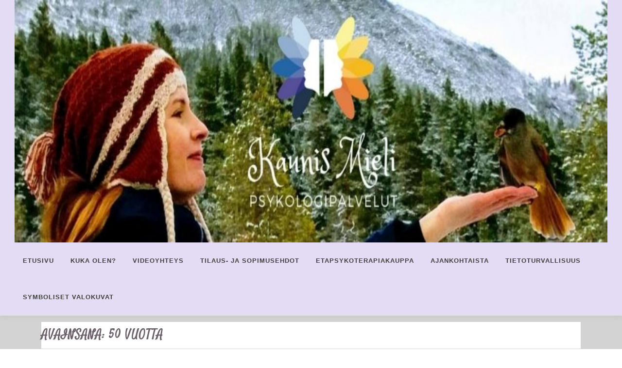

--- FILE ---
content_type: text/html; charset=UTF-8
request_url: https://www.kaunismieli.com/tag/50-vuotta/
body_size: 11002
content:
<!DOCTYPE html>
<html lang="fi">
<head>
<meta charset="UTF-8">
<meta name="viewport" content="width=device-width, initial-scale=1">
<link rel="profile" href="https://gmpg.org/xfn/11">
<title>50 vuotta &#8211; Kognitiivista psykoterapiaa et&auml;n&auml;</title>
<meta name='robots' content='max-image-preview:large' />
	<style>img:is([sizes="auto" i], [sizes^="auto," i]) { contain-intrinsic-size: 3000px 1500px }</style>
	<link rel='dns-prefetch' href='//widgetlogic.org' />
<link rel="alternate" type="application/rss+xml" title="Kognitiivista psykoterapiaa et&auml;n&auml; &raquo; syöte" href="https://www.kaunismieli.com/feed/" />
<link rel="alternate" type="application/rss+xml" title="Kognitiivista psykoterapiaa et&auml;n&auml; &raquo; kommenttien syöte" href="https://www.kaunismieli.com/comments/feed/" />
		<script>
			var head = document.getElementsByTagName('head')[0];
			// Save the original method
			var insertBefore = head.insertBefore;
			// Replace it!
			head.insertBefore = function(newElement, referenceElement) {
				if (newElement.href && newElement.href.indexOf('https://fonts.googleapis.com/css?family=') === 0) {
					return;
				}
				if (newElement.href && newElement.href.indexOf('https://fonts.gstatic.com/') === 0) {
					return;
				}
				insertBefore.call(head, newElement, referenceElement);
			};
		</script>
<link rel="alternate" type="application/rss+xml" title="Kognitiivista psykoterapiaa et&auml;n&auml; &raquo; 50 vuotta avainsanan RSS-syöte" href="https://www.kaunismieli.com/tag/50-vuotta/feed/" />
		<!-- This site uses the Google Analytics by ExactMetrics plugin v8.11.1 - Using Analytics tracking - https://www.exactmetrics.com/ -->
		<!-- Note: ExactMetrics is not currently configured on this site. The site owner needs to authenticate with Google Analytics in the ExactMetrics settings panel. -->
					<!-- No tracking code set -->
				<!-- / Google Analytics by ExactMetrics -->
		<script type="text/javascript">
/* <![CDATA[ */
window._wpemojiSettings = {"baseUrl":"https:\/\/s.w.org\/images\/core\/emoji\/16.0.1\/72x72\/","ext":".png","svgUrl":"https:\/\/s.w.org\/images\/core\/emoji\/16.0.1\/svg\/","svgExt":".svg","source":{"concatemoji":"https:\/\/www.kaunismieli.com\/wp-includes\/js\/wp-emoji-release.min.js?ver=6.8.3"}};
/*! This file is auto-generated */
!function(s,n){var o,i,e;function c(e){try{var t={supportTests:e,timestamp:(new Date).valueOf()};sessionStorage.setItem(o,JSON.stringify(t))}catch(e){}}function p(e,t,n){e.clearRect(0,0,e.canvas.width,e.canvas.height),e.fillText(t,0,0);var t=new Uint32Array(e.getImageData(0,0,e.canvas.width,e.canvas.height).data),a=(e.clearRect(0,0,e.canvas.width,e.canvas.height),e.fillText(n,0,0),new Uint32Array(e.getImageData(0,0,e.canvas.width,e.canvas.height).data));return t.every(function(e,t){return e===a[t]})}function u(e,t){e.clearRect(0,0,e.canvas.width,e.canvas.height),e.fillText(t,0,0);for(var n=e.getImageData(16,16,1,1),a=0;a<n.data.length;a++)if(0!==n.data[a])return!1;return!0}function f(e,t,n,a){switch(t){case"flag":return n(e,"\ud83c\udff3\ufe0f\u200d\u26a7\ufe0f","\ud83c\udff3\ufe0f\u200b\u26a7\ufe0f")?!1:!n(e,"\ud83c\udde8\ud83c\uddf6","\ud83c\udde8\u200b\ud83c\uddf6")&&!n(e,"\ud83c\udff4\udb40\udc67\udb40\udc62\udb40\udc65\udb40\udc6e\udb40\udc67\udb40\udc7f","\ud83c\udff4\u200b\udb40\udc67\u200b\udb40\udc62\u200b\udb40\udc65\u200b\udb40\udc6e\u200b\udb40\udc67\u200b\udb40\udc7f");case"emoji":return!a(e,"\ud83e\udedf")}return!1}function g(e,t,n,a){var r="undefined"!=typeof WorkerGlobalScope&&self instanceof WorkerGlobalScope?new OffscreenCanvas(300,150):s.createElement("canvas"),o=r.getContext("2d",{willReadFrequently:!0}),i=(o.textBaseline="top",o.font="600 32px Arial",{});return e.forEach(function(e){i[e]=t(o,e,n,a)}),i}function t(e){var t=s.createElement("script");t.src=e,t.defer=!0,s.head.appendChild(t)}"undefined"!=typeof Promise&&(o="wpEmojiSettingsSupports",i=["flag","emoji"],n.supports={everything:!0,everythingExceptFlag:!0},e=new Promise(function(e){s.addEventListener("DOMContentLoaded",e,{once:!0})}),new Promise(function(t){var n=function(){try{var e=JSON.parse(sessionStorage.getItem(o));if("object"==typeof e&&"number"==typeof e.timestamp&&(new Date).valueOf()<e.timestamp+604800&&"object"==typeof e.supportTests)return e.supportTests}catch(e){}return null}();if(!n){if("undefined"!=typeof Worker&&"undefined"!=typeof OffscreenCanvas&&"undefined"!=typeof URL&&URL.createObjectURL&&"undefined"!=typeof Blob)try{var e="postMessage("+g.toString()+"("+[JSON.stringify(i),f.toString(),p.toString(),u.toString()].join(",")+"));",a=new Blob([e],{type:"text/javascript"}),r=new Worker(URL.createObjectURL(a),{name:"wpTestEmojiSupports"});return void(r.onmessage=function(e){c(n=e.data),r.terminate(),t(n)})}catch(e){}c(n=g(i,f,p,u))}t(n)}).then(function(e){for(var t in e)n.supports[t]=e[t],n.supports.everything=n.supports.everything&&n.supports[t],"flag"!==t&&(n.supports.everythingExceptFlag=n.supports.everythingExceptFlag&&n.supports[t]);n.supports.everythingExceptFlag=n.supports.everythingExceptFlag&&!n.supports.flag,n.DOMReady=!1,n.readyCallback=function(){n.DOMReady=!0}}).then(function(){return e}).then(function(){var e;n.supports.everything||(n.readyCallback(),(e=n.source||{}).concatemoji?t(e.concatemoji):e.wpemoji&&e.twemoji&&(t(e.twemoji),t(e.wpemoji)))}))}((window,document),window._wpemojiSettings);
/* ]]> */
</script>

<style id='wp-emoji-styles-inline-css' type='text/css'>

	img.wp-smiley, img.emoji {
		display: inline !important;
		border: none !important;
		box-shadow: none !important;
		height: 1em !important;
		width: 1em !important;
		margin: 0 0.07em !important;
		vertical-align: -0.1em !important;
		background: none !important;
		padding: 0 !important;
	}
</style>
<link rel='stylesheet' id='wp-block-library-css' href='https://www.kaunismieli.com/wp-includes/css/dist/block-library/style.min.css?ver=6.8.3' type='text/css' media='all' />
<style id='wp-block-library-theme-inline-css' type='text/css'>
.wp-block-audio :where(figcaption){color:#555;font-size:13px;text-align:center}.is-dark-theme .wp-block-audio :where(figcaption){color:#ffffffa6}.wp-block-audio{margin:0 0 1em}.wp-block-code{border:1px solid #ccc;border-radius:4px;font-family:Menlo,Consolas,monaco,monospace;padding:.8em 1em}.wp-block-embed :where(figcaption){color:#555;font-size:13px;text-align:center}.is-dark-theme .wp-block-embed :where(figcaption){color:#ffffffa6}.wp-block-embed{margin:0 0 1em}.blocks-gallery-caption{color:#555;font-size:13px;text-align:center}.is-dark-theme .blocks-gallery-caption{color:#ffffffa6}:root :where(.wp-block-image figcaption){color:#555;font-size:13px;text-align:center}.is-dark-theme :root :where(.wp-block-image figcaption){color:#ffffffa6}.wp-block-image{margin:0 0 1em}.wp-block-pullquote{border-bottom:4px solid;border-top:4px solid;color:currentColor;margin-bottom:1.75em}.wp-block-pullquote cite,.wp-block-pullquote footer,.wp-block-pullquote__citation{color:currentColor;font-size:.8125em;font-style:normal;text-transform:uppercase}.wp-block-quote{border-left:.25em solid;margin:0 0 1.75em;padding-left:1em}.wp-block-quote cite,.wp-block-quote footer{color:currentColor;font-size:.8125em;font-style:normal;position:relative}.wp-block-quote:where(.has-text-align-right){border-left:none;border-right:.25em solid;padding-left:0;padding-right:1em}.wp-block-quote:where(.has-text-align-center){border:none;padding-left:0}.wp-block-quote.is-large,.wp-block-quote.is-style-large,.wp-block-quote:where(.is-style-plain){border:none}.wp-block-search .wp-block-search__label{font-weight:700}.wp-block-search__button{border:1px solid #ccc;padding:.375em .625em}:where(.wp-block-group.has-background){padding:1.25em 2.375em}.wp-block-separator.has-css-opacity{opacity:.4}.wp-block-separator{border:none;border-bottom:2px solid;margin-left:auto;margin-right:auto}.wp-block-separator.has-alpha-channel-opacity{opacity:1}.wp-block-separator:not(.is-style-wide):not(.is-style-dots){width:100px}.wp-block-separator.has-background:not(.is-style-dots){border-bottom:none;height:1px}.wp-block-separator.has-background:not(.is-style-wide):not(.is-style-dots){height:2px}.wp-block-table{margin:0 0 1em}.wp-block-table td,.wp-block-table th{word-break:normal}.wp-block-table :where(figcaption){color:#555;font-size:13px;text-align:center}.is-dark-theme .wp-block-table :where(figcaption){color:#ffffffa6}.wp-block-video :where(figcaption){color:#555;font-size:13px;text-align:center}.is-dark-theme .wp-block-video :where(figcaption){color:#ffffffa6}.wp-block-video{margin:0 0 1em}:root :where(.wp-block-template-part.has-background){margin-bottom:0;margin-top:0;padding:1.25em 2.375em}
</style>
<style id='classic-theme-styles-inline-css' type='text/css'>
/*! This file is auto-generated */
.wp-block-button__link{color:#fff;background-color:#32373c;border-radius:9999px;box-shadow:none;text-decoration:none;padding:calc(.667em + 2px) calc(1.333em + 2px);font-size:1.125em}.wp-block-file__button{background:#32373c;color:#fff;text-decoration:none}
</style>
<link rel='stylesheet' id='block-widget-css' href='https://www.kaunismieli.com/wp-content/plugins/widget-logic/block_widget/css/widget.css?ver=1768261780' type='text/css' media='all' />
<style id='global-styles-inline-css' type='text/css'>
:root{--wp--preset--aspect-ratio--square: 1;--wp--preset--aspect-ratio--4-3: 4/3;--wp--preset--aspect-ratio--3-4: 3/4;--wp--preset--aspect-ratio--3-2: 3/2;--wp--preset--aspect-ratio--2-3: 2/3;--wp--preset--aspect-ratio--16-9: 16/9;--wp--preset--aspect-ratio--9-16: 9/16;--wp--preset--color--black: #000000;--wp--preset--color--cyan-bluish-gray: #abb8c3;--wp--preset--color--white: #ffffff;--wp--preset--color--pale-pink: #f78da7;--wp--preset--color--vivid-red: #cf2e2e;--wp--preset--color--luminous-vivid-orange: #ff6900;--wp--preset--color--luminous-vivid-amber: #fcb900;--wp--preset--color--light-green-cyan: #7bdcb5;--wp--preset--color--vivid-green-cyan: #00d084;--wp--preset--color--pale-cyan-blue: #8ed1fc;--wp--preset--color--vivid-cyan-blue: #0693e3;--wp--preset--color--vivid-purple: #9b51e0;--wp--preset--gradient--vivid-cyan-blue-to-vivid-purple: linear-gradient(135deg,rgba(6,147,227,1) 0%,rgb(155,81,224) 100%);--wp--preset--gradient--light-green-cyan-to-vivid-green-cyan: linear-gradient(135deg,rgb(122,220,180) 0%,rgb(0,208,130) 100%);--wp--preset--gradient--luminous-vivid-amber-to-luminous-vivid-orange: linear-gradient(135deg,rgba(252,185,0,1) 0%,rgba(255,105,0,1) 100%);--wp--preset--gradient--luminous-vivid-orange-to-vivid-red: linear-gradient(135deg,rgba(255,105,0,1) 0%,rgb(207,46,46) 100%);--wp--preset--gradient--very-light-gray-to-cyan-bluish-gray: linear-gradient(135deg,rgb(238,238,238) 0%,rgb(169,184,195) 100%);--wp--preset--gradient--cool-to-warm-spectrum: linear-gradient(135deg,rgb(74,234,220) 0%,rgb(151,120,209) 20%,rgb(207,42,186) 40%,rgb(238,44,130) 60%,rgb(251,105,98) 80%,rgb(254,248,76) 100%);--wp--preset--gradient--blush-light-purple: linear-gradient(135deg,rgb(255,206,236) 0%,rgb(152,150,240) 100%);--wp--preset--gradient--blush-bordeaux: linear-gradient(135deg,rgb(254,205,165) 0%,rgb(254,45,45) 50%,rgb(107,0,62) 100%);--wp--preset--gradient--luminous-dusk: linear-gradient(135deg,rgb(255,203,112) 0%,rgb(199,81,192) 50%,rgb(65,88,208) 100%);--wp--preset--gradient--pale-ocean: linear-gradient(135deg,rgb(255,245,203) 0%,rgb(182,227,212) 50%,rgb(51,167,181) 100%);--wp--preset--gradient--electric-grass: linear-gradient(135deg,rgb(202,248,128) 0%,rgb(113,206,126) 100%);--wp--preset--gradient--midnight: linear-gradient(135deg,rgb(2,3,129) 0%,rgb(40,116,252) 100%);--wp--preset--font-size--small: 13px;--wp--preset--font-size--medium: 20px;--wp--preset--font-size--large: 36px;--wp--preset--font-size--x-large: 42px;--wp--preset--spacing--20: 0.44rem;--wp--preset--spacing--30: 0.67rem;--wp--preset--spacing--40: 1rem;--wp--preset--spacing--50: 1.5rem;--wp--preset--spacing--60: 2.25rem;--wp--preset--spacing--70: 3.38rem;--wp--preset--spacing--80: 5.06rem;--wp--preset--shadow--natural: 6px 6px 9px rgba(0, 0, 0, 0.2);--wp--preset--shadow--deep: 12px 12px 50px rgba(0, 0, 0, 0.4);--wp--preset--shadow--sharp: 6px 6px 0px rgba(0, 0, 0, 0.2);--wp--preset--shadow--outlined: 6px 6px 0px -3px rgba(255, 255, 255, 1), 6px 6px rgba(0, 0, 0, 1);--wp--preset--shadow--crisp: 6px 6px 0px rgba(0, 0, 0, 1);}:where(.is-layout-flex){gap: 0.5em;}:where(.is-layout-grid){gap: 0.5em;}body .is-layout-flex{display: flex;}.is-layout-flex{flex-wrap: wrap;align-items: center;}.is-layout-flex > :is(*, div){margin: 0;}body .is-layout-grid{display: grid;}.is-layout-grid > :is(*, div){margin: 0;}:where(.wp-block-columns.is-layout-flex){gap: 2em;}:where(.wp-block-columns.is-layout-grid){gap: 2em;}:where(.wp-block-post-template.is-layout-flex){gap: 1.25em;}:where(.wp-block-post-template.is-layout-grid){gap: 1.25em;}.has-black-color{color: var(--wp--preset--color--black) !important;}.has-cyan-bluish-gray-color{color: var(--wp--preset--color--cyan-bluish-gray) !important;}.has-white-color{color: var(--wp--preset--color--white) !important;}.has-pale-pink-color{color: var(--wp--preset--color--pale-pink) !important;}.has-vivid-red-color{color: var(--wp--preset--color--vivid-red) !important;}.has-luminous-vivid-orange-color{color: var(--wp--preset--color--luminous-vivid-orange) !important;}.has-luminous-vivid-amber-color{color: var(--wp--preset--color--luminous-vivid-amber) !important;}.has-light-green-cyan-color{color: var(--wp--preset--color--light-green-cyan) !important;}.has-vivid-green-cyan-color{color: var(--wp--preset--color--vivid-green-cyan) !important;}.has-pale-cyan-blue-color{color: var(--wp--preset--color--pale-cyan-blue) !important;}.has-vivid-cyan-blue-color{color: var(--wp--preset--color--vivid-cyan-blue) !important;}.has-vivid-purple-color{color: var(--wp--preset--color--vivid-purple) !important;}.has-black-background-color{background-color: var(--wp--preset--color--black) !important;}.has-cyan-bluish-gray-background-color{background-color: var(--wp--preset--color--cyan-bluish-gray) !important;}.has-white-background-color{background-color: var(--wp--preset--color--white) !important;}.has-pale-pink-background-color{background-color: var(--wp--preset--color--pale-pink) !important;}.has-vivid-red-background-color{background-color: var(--wp--preset--color--vivid-red) !important;}.has-luminous-vivid-orange-background-color{background-color: var(--wp--preset--color--luminous-vivid-orange) !important;}.has-luminous-vivid-amber-background-color{background-color: var(--wp--preset--color--luminous-vivid-amber) !important;}.has-light-green-cyan-background-color{background-color: var(--wp--preset--color--light-green-cyan) !important;}.has-vivid-green-cyan-background-color{background-color: var(--wp--preset--color--vivid-green-cyan) !important;}.has-pale-cyan-blue-background-color{background-color: var(--wp--preset--color--pale-cyan-blue) !important;}.has-vivid-cyan-blue-background-color{background-color: var(--wp--preset--color--vivid-cyan-blue) !important;}.has-vivid-purple-background-color{background-color: var(--wp--preset--color--vivid-purple) !important;}.has-black-border-color{border-color: var(--wp--preset--color--black) !important;}.has-cyan-bluish-gray-border-color{border-color: var(--wp--preset--color--cyan-bluish-gray) !important;}.has-white-border-color{border-color: var(--wp--preset--color--white) !important;}.has-pale-pink-border-color{border-color: var(--wp--preset--color--pale-pink) !important;}.has-vivid-red-border-color{border-color: var(--wp--preset--color--vivid-red) !important;}.has-luminous-vivid-orange-border-color{border-color: var(--wp--preset--color--luminous-vivid-orange) !important;}.has-luminous-vivid-amber-border-color{border-color: var(--wp--preset--color--luminous-vivid-amber) !important;}.has-light-green-cyan-border-color{border-color: var(--wp--preset--color--light-green-cyan) !important;}.has-vivid-green-cyan-border-color{border-color: var(--wp--preset--color--vivid-green-cyan) !important;}.has-pale-cyan-blue-border-color{border-color: var(--wp--preset--color--pale-cyan-blue) !important;}.has-vivid-cyan-blue-border-color{border-color: var(--wp--preset--color--vivid-cyan-blue) !important;}.has-vivid-purple-border-color{border-color: var(--wp--preset--color--vivid-purple) !important;}.has-vivid-cyan-blue-to-vivid-purple-gradient-background{background: var(--wp--preset--gradient--vivid-cyan-blue-to-vivid-purple) !important;}.has-light-green-cyan-to-vivid-green-cyan-gradient-background{background: var(--wp--preset--gradient--light-green-cyan-to-vivid-green-cyan) !important;}.has-luminous-vivid-amber-to-luminous-vivid-orange-gradient-background{background: var(--wp--preset--gradient--luminous-vivid-amber-to-luminous-vivid-orange) !important;}.has-luminous-vivid-orange-to-vivid-red-gradient-background{background: var(--wp--preset--gradient--luminous-vivid-orange-to-vivid-red) !important;}.has-very-light-gray-to-cyan-bluish-gray-gradient-background{background: var(--wp--preset--gradient--very-light-gray-to-cyan-bluish-gray) !important;}.has-cool-to-warm-spectrum-gradient-background{background: var(--wp--preset--gradient--cool-to-warm-spectrum) !important;}.has-blush-light-purple-gradient-background{background: var(--wp--preset--gradient--blush-light-purple) !important;}.has-blush-bordeaux-gradient-background{background: var(--wp--preset--gradient--blush-bordeaux) !important;}.has-luminous-dusk-gradient-background{background: var(--wp--preset--gradient--luminous-dusk) !important;}.has-pale-ocean-gradient-background{background: var(--wp--preset--gradient--pale-ocean) !important;}.has-electric-grass-gradient-background{background: var(--wp--preset--gradient--electric-grass) !important;}.has-midnight-gradient-background{background: var(--wp--preset--gradient--midnight) !important;}.has-small-font-size{font-size: var(--wp--preset--font-size--small) !important;}.has-medium-font-size{font-size: var(--wp--preset--font-size--medium) !important;}.has-large-font-size{font-size: var(--wp--preset--font-size--large) !important;}.has-x-large-font-size{font-size: var(--wp--preset--font-size--x-large) !important;}
:where(.wp-block-post-template.is-layout-flex){gap: 1.25em;}:where(.wp-block-post-template.is-layout-grid){gap: 1.25em;}
:where(.wp-block-columns.is-layout-flex){gap: 2em;}:where(.wp-block-columns.is-layout-grid){gap: 2em;}
:root :where(.wp-block-pullquote){font-size: 1.5em;line-height: 1.6;}
</style>
<link rel='stylesheet' id='woocommerce-layout-css' href='https://www.kaunismieli.com/wp-content/plugins/woocommerce/assets/css/woocommerce-layout.css?ver=10.4.3' type='text/css' media='all' />
<link rel='stylesheet' id='woocommerce-smallscreen-css' href='https://www.kaunismieli.com/wp-content/plugins/woocommerce/assets/css/woocommerce-smallscreen.css?ver=10.4.3' type='text/css' media='only screen and (max-width: 768px)' />
<link rel='stylesheet' id='woocommerce-general-css' href='https://www.kaunismieli.com/wp-content/plugins/woocommerce/assets/css/woocommerce.css?ver=10.4.3' type='text/css' media='all' />
<style id='woocommerce-inline-inline-css' type='text/css'>
.woocommerce form .form-row .required { visibility: visible; }
</style>
<link rel='stylesheet' id='dashicons-css' href='https://www.kaunismieli.com/wp-includes/css/dashicons.min.css?ver=6.8.3' type='text/css' media='all' />
<link rel='stylesheet' id='onepress-animate-css' href='https://www.kaunismieli.com/wp-content/themes/onepress/assets/css/animate.min.css?ver=2.3.16' type='text/css' media='all' />
<link rel='stylesheet' id='onepress-fa-css' href='https://www.kaunismieli.com/wp-content/themes/onepress/assets/fontawesome-v6/css/all.min.css?ver=6.5.1' type='text/css' media='all' />
<link rel='stylesheet' id='onepress-fa-shims-css' href='https://www.kaunismieli.com/wp-content/themes/onepress/assets/fontawesome-v6/css/v4-shims.min.css?ver=6.5.1' type='text/css' media='all' />
<link rel='stylesheet' id='onepress-bootstrap-css' href='https://www.kaunismieli.com/wp-content/themes/onepress/assets/css/bootstrap.min.css?ver=2.3.16' type='text/css' media='all' />
<link rel='stylesheet' id='onepress-style-css' href='https://www.kaunismieli.com/wp-content/themes/onepress/style.css?ver=6.8.3' type='text/css' media='all' />
<style id='onepress-style-inline-css' type='text/css'>
.site-logo-div img{height:500px;width:auto}.site-logo-div img.custom-logo-transparent{height:400px;width:auto}#main .video-section section.hero-slideshow-wrapper{background:transparent}.hero-slideshow-wrapper:after{position:absolute;top:0px;left:0px;width:100%;height:100%;background-color:rgba(0,0,0,0.3);display:block;content:""}#parallax-hero .jarallax-container .parallax-bg:before{background-color:rgba(0,0,0,0.3)}.body-desktop .parallax-hero .hero-slideshow-wrapper:after{display:none!important}#parallax-hero>.parallax-bg::before{background-color:rgba(0,0,0,0.3);opacity:1}.body-desktop .parallax-hero .hero-slideshow-wrapper:after{display:none!important}a,.screen-reader-text:hover,.screen-reader-text:active,.screen-reader-text:focus,.header-social a,.onepress-menu a:hover,.onepress-menu ul li a:hover,.onepress-menu li.onepress-current-item>a,.onepress-menu ul li.current-menu-item>a,.onepress-menu>li a.menu-actived,.onepress-menu.onepress-menu-mobile li.onepress-current-item>a,.site-footer a,.site-footer .footer-social a:hover,.site-footer .btt a:hover,.highlight,#comments .comment .comment-wrapper .comment-meta .comment-time:hover,#comments .comment .comment-wrapper .comment-meta .comment-reply-link:hover,#comments .comment .comment-wrapper .comment-meta .comment-edit-link:hover,.btn-theme-primary-outline,.sidebar .widget a:hover,.section-services .service-item .service-image i,.counter_item .counter__number,.team-member .member-thumb .member-profile a:hover,.icon-background-default{color:#cbc5c1}input[type="reset"],input[type="submit"],input[type="submit"],input[type="reset"]:hover,input[type="submit"]:hover,input[type="submit"]:hover .nav-links a:hover,.btn-theme-primary,.btn-theme-primary-outline:hover,.section-testimonials .card-theme-primary,.woocommerce #respond input#submit,.woocommerce a.button,.woocommerce button.button,.woocommerce input.button,.woocommerce button.button.alt,.pirate-forms-submit-button,.pirate-forms-submit-button:hover,input[type="reset"],input[type="submit"],input[type="submit"],.pirate-forms-submit-button,.contact-form div.wpforms-container-full .wpforms-form .wpforms-submit,.contact-form div.wpforms-container-full .wpforms-form .wpforms-submit:hover,.nav-links a:hover,.nav-links a.current,.nav-links .page-numbers:hover,.nav-links .page-numbers.current{background:#cbc5c1}.btn-theme-primary-outline,.btn-theme-primary-outline:hover,.pricing__item:hover,.section-testimonials .card-theme-primary,.entry-content blockquote{border-color:#cbc5c1}.woocommerce #respond input#submit.alt,.woocommerce a.button.alt,.woocommerce button.button.alt,.woocommerce input.button.alt{background-color:#cbc5c1}.woocommerce #respond input#submit.alt:hover,.woocommerce a.button.alt:hover,.woocommerce button.button.alt:hover,.woocommerce input.button.alt:hover{background-color:#cbc5c1}.page-header.page--cover:before{background:rgba(211,211,211,1)}.page-header:before{background:rgba(211,211,211,1)}.page-header.page--cover{padding-top:1%}.page-header{padding-top:1%}.page-header.page--cover{padding-bottom:1%}.page-header{padding-bottom:1%}.site-header,.is-transparent .site-header.header-fixed{background:#e4dcf4;border-bottom:0px none}.onepress-menu>li>a{color:#3e3e3b}@media screen and (min-width:1140px){.onepress-menu>li:last-child>a{padding-right:17px}.onepress-menu>li>a:hover,.onepress-menu>li.onepress-current-item>a{background:#ffffff;-webkit-transition:all 0.5s ease-in-out;-moz-transition:all 0.5s ease-in-out;-o-transition:all 0.5s ease-in-out;transition:all 0.5s ease-in-out}}#page .site-branding .site-title,#page .site-branding .site-text-logo{color:#b37c57}#page .site-branding .site-description{color:#000000}.site-footer .site-info{color:#4c586f}#footer-widgets{color:#ffffff;background-color:#e0deef}#footer-widgets .widget-title{color:#cbc5c1}.gallery-carousel .g-item{padding:0px 10px}.gallery-carousel-wrap{margin-left:-10px;margin-right:-10px}.gallery-grid .g-item,.gallery-masonry .g-item .inner{padding:10px}.gallery-grid-wrap,.gallery-masonry-wrap{margin-left:-10px;margin-right:-10px}.gallery-justified-wrap{margin-left:-20px;margin-right:-20px}
</style>
<link rel='stylesheet' id='onepress-gallery-lightgallery-css' href='https://www.kaunismieli.com/wp-content/themes/onepress/assets/css/lightgallery.css?ver=6.8.3' type='text/css' media='all' />
<link rel='stylesheet' id='wp-members-css' href='https://www.kaunismieli.com/wp-content/plugins/wp-members/assets/css/forms/generic-no-float.min.css?ver=3.5.5.1' type='text/css' media='all' />
<script type="text/javascript" src="https://www.kaunismieli.com/wp-includes/js/jquery/jquery.min.js?ver=3.7.1" id="jquery-core-js"></script>
<script type="text/javascript" src="https://www.kaunismieli.com/wp-includes/js/jquery/jquery-migrate.min.js?ver=3.4.1" id="jquery-migrate-js"></script>
<script type="text/javascript" src="https://www.kaunismieli.com/wp-content/plugins/woocommerce/assets/js/jquery-blockui/jquery.blockUI.min.js?ver=2.7.0-wc.10.4.3" id="wc-jquery-blockui-js" defer="defer" data-wp-strategy="defer"></script>
<script type="text/javascript" id="wc-add-to-cart-js-extra">
/* <![CDATA[ */
var wc_add_to_cart_params = {"ajax_url":"\/wp-admin\/admin-ajax.php","wc_ajax_url":"\/?wc-ajax=%%endpoint%%","i18n_view_cart":"N\u00e4yt\u00e4 ostoskori","cart_url":"https:\/\/www.kaunismieli.com\/ostoskarry\/","is_cart":"","cart_redirect_after_add":"yes"};
/* ]]> */
</script>
<script type="text/javascript" src="https://www.kaunismieli.com/wp-content/plugins/woocommerce/assets/js/frontend/add-to-cart.min.js?ver=10.4.3" id="wc-add-to-cart-js" defer="defer" data-wp-strategy="defer"></script>
<script type="text/javascript" src="https://www.kaunismieli.com/wp-content/plugins/woocommerce/assets/js/js-cookie/js.cookie.min.js?ver=2.1.4-wc.10.4.3" id="wc-js-cookie-js" defer="defer" data-wp-strategy="defer"></script>
<script type="text/javascript" id="woocommerce-js-extra">
/* <![CDATA[ */
var woocommerce_params = {"ajax_url":"\/wp-admin\/admin-ajax.php","wc_ajax_url":"\/?wc-ajax=%%endpoint%%","i18n_password_show":"Show password","i18n_password_hide":"Hide password"};
/* ]]> */
</script>
<script type="text/javascript" src="https://www.kaunismieli.com/wp-content/plugins/woocommerce/assets/js/frontend/woocommerce.min.js?ver=10.4.3" id="woocommerce-js" defer="defer" data-wp-strategy="defer"></script>
<script type="text/javascript" id="WCPAY_ASSETS-js-extra">
/* <![CDATA[ */
var wcpayAssets = {"url":"https:\/\/www.kaunismieli.com\/wp-content\/plugins\/woocommerce-payments\/dist\/"};
/* ]]> */
</script>
<link rel="https://api.w.org/" href="https://www.kaunismieli.com/wp-json/" /><link rel="alternate" title="JSON" type="application/json" href="https://www.kaunismieli.com/wp-json/wp/v2/tags/40" /><link rel="EditURI" type="application/rsd+xml" title="RSD" href="https://www.kaunismieli.com/xmlrpc.php?rsd" />
<meta name="generator" content="WordPress 6.8.3" />
<meta name="generator" content="WooCommerce 10.4.3" />
	<link rel="preconnect" href="https://fonts.googleapis.com">
	<link rel="preconnect" href="https://fonts.gstatic.com">
	<link href='https://fonts.googleapis.com/css2?display=swap&family=Satisfy' rel='stylesheet'>            <style type="text/css">
                .paytrail-provider-group {
                    background-color: #ebebeb !important;
                    color: #515151 !important;
                }
                .paytrail-provider-group.selected {
                    background-color: #33798d !important;
                    color: #ffffff !important;
                }
                .paytrail-provider-group.selected div {
                    color: #ffffff !important;
                }
                .paytrail-provider-group:hover {
                    background-color: #d0d0d0 !important;
                    color: #515151 !important;
                }
                .paytrail-provider-group.selected:hover {
                    background-color: #33798d !important;
                    color: #ffffff !important;
                }
                .woocommerce-checkout #payment .paytrail-woocommerce-payment-fields--list-item--input:checked+.paytrail-woocommerce-payment-fields--list-item--wrapper, .woocommerce-checkout #payment .paytrail-woocommerce-payment-fields--list-item:hover .paytrail-woocommerce-payment-fields--list-item--wrapper {
                    border: 2px solid #33798d !important;
                }
                .woocommerce-checkout #payment ul.payment_methods li.paytrail-woocommerce-payment-fields--list-item .paytrail-woocommerce-payment-fields--list-item--wrapper:hover {
                    border: 2px solid #5399ad !important;
                }
            </style>
        	<noscript><style>.woocommerce-product-gallery{ opacity: 1 !important; }</style></noscript>
	<link rel="icon" href="https://www.kaunismieli.com/wp-content/uploads/2018/10/MediumSquareLogo1-100x100.png" sizes="32x32" />
<link rel="icon" href="https://www.kaunismieli.com/wp-content/uploads/2018/10/MediumSquareLogo1-270x270.png" sizes="192x192" />
<link rel="apple-touch-icon" href="https://www.kaunismieli.com/wp-content/uploads/2018/10/MediumSquareLogo1-270x270.png" />
<meta name="msapplication-TileImage" content="https://www.kaunismieli.com/wp-content/uploads/2018/10/MediumSquareLogo1-270x270.png" />
<style id="kirki-inline-styles"></style>	<style id="egf-frontend-styles" type="text/css">
		h1 {background-color: #ffffff;color: #6b5f69;font-family: 'Satisfy', sans-serif;font-size: 50px;font-style: normal;font-weight: 400;line-height: 2.3;} h2 {color: #3e3e3b;font-family: 'Helvetica', sans-serif;font-size: 26px;font-style: normal;font-weight: 700;} p {font-family: 'Helvetica', sans-serif;font-size: 16px;font-style: normal;font-weight: 400;} h3 {color: #3e3e3b;font-family: 'Helvetica', sans-serif;font-size: 18px;font-style: normal;font-weight: 400;} h4 {color: #3e3e3b;font-family: 'Helvetica', sans-serif;font-size: 18px;font-style: normal;font-weight: 400;} h5 {font-family: 'Helvetica', sans-serif;font-size: 16px;font-style: italic;font-weight: 400;} h6 {font-family: 'Helvetica', sans-serif;font-style: normal;font-weight: 400;} 	</style>
	</head>

<body data-rsssl=1 class="archive tag tag-50-vuotta tag-40 wp-custom-logo wp-theme-onepress theme-onepress woocommerce-no-js animation-disable">
<div id="page" class="hfeed site">
	<a class="skip-link screen-reader-text" href="#content">Siirry sisältöön</a>
	<div id="header-section" class="h-on-top no-transparent">		<header id="masthead" class="site-header header-full-width no-sticky no-scroll no-t h-on-top" role="banner">
			<div class="container">
				<div class="site-branding">
					<div class="site-brand-inner has-logo-img no-desc"><div class="site-logo-div"><a href="https://www.kaunismieli.com/" class="custom-logo-link  no-t-logo" rel="home" itemprop="url"><img width="820" height="244" src="https://www.kaunismieli.com/wp-content/uploads/2018/12/cropped-Kaunis-Mieli-Psykologipalvelut-1-2.jpg" class="custom-logo" alt="Kognitiivista psykoterapiaa et&auml;n&auml;" itemprop="logo" decoding="async" srcset="https://www.kaunismieli.com/wp-content/uploads/2018/12/cropped-Kaunis-Mieli-Psykologipalvelut-1-2.jpg 820w, https://www.kaunismieli.com/wp-content/uploads/2018/12/cropped-Kaunis-Mieli-Psykologipalvelut-1-2-300x89.jpg 300w, https://www.kaunismieli.com/wp-content/uploads/2018/12/cropped-Kaunis-Mieli-Psykologipalvelut-1-2-768x229.jpg 768w, https://www.kaunismieli.com/wp-content/uploads/2018/12/cropped-Kaunis-Mieli-Psykologipalvelut-1-2-600x179.jpg 600w" sizes="(max-width: 820px) 100vw, 820px" /></a></div></div>				</div>
				<div class="header-right-wrapper">
					<a href="#0" id="nav-toggle">Valikko<span></span></a>
					<nav id="site-navigation" class="main-navigation" role="navigation">
						<ul class="onepress-menu">
							<li id="menu-item-1505" class="menu-item menu-item-type-custom menu-item-object-custom menu-item-home menu-item-1505"><a href="https://www.kaunismieli.com">Etusivu</a></li>
<li id="menu-item-264" class="menu-item menu-item-type-post_type menu-item-object-page menu-item-264"><a href="https://www.kaunismieli.com/about/">Kuka olen?</a></li>
<li id="menu-item-743" class="menu-item menu-item-type-post_type menu-item-object-page menu-item-743"><a href="https://www.kaunismieli.com/doxy-me-videoyhteys/">Videoyhteys</a></li>
<li id="menu-item-1054" class="menu-item menu-item-type-post_type menu-item-object-page menu-item-1054"><a href="https://www.kaunismieli.com/tilaus-ja-sopimusehdot/">Tilaus- ja sopimusehdot</a></li>
<li id="menu-item-1186" class="menu-item menu-item-type-post_type menu-item-object-page menu-item-1186"><a href="https://www.kaunismieli.com/shop/">Etapsykoterapiakauppa</a></li>
<li id="menu-item-1723" class="menu-item menu-item-type-post_type menu-item-object-page menu-item-1723"><a href="https://www.kaunismieli.com/kognitiivista-etapsykoterapiaa/">Ajankohtaista</a></li>
<li id="menu-item-1066" class="menu-item menu-item-type-post_type menu-item-object-page menu-item-1066"><a href="https://www.kaunismieli.com/tietoturvallisuus/">Tietoturvallisuus</a></li>
<li id="menu-item-1664" class="menu-item menu-item-type-post_type menu-item-object-page menu-item-1664"><a href="https://www.kaunismieli.com/symboliset-valokuvat/">Symboliset valokuvat</a></li>
						</ul>
					</nav>

				</div>
			</div>
		</header>
		</div>
	<div id="content" class="site-content">

		<div class="page-header">
			<div class="container">
				<h1 class="page-title">Avainsana: <span>50 vuotta</span></h1>							</div>
		</div>

		
		<div id="content-inside" class="container right-sidebar">
			<div id="primary" class="content-area">
				<main id="main" class="site-main" role="main">

				
										
						<article id="post-1476" class="list-article clearfix post-1476 post type-post status-publish format-standard has-post-thumbnail hentry category-yleinen-psykologia tag-50-vuotta tag-aikuisuus tag-ikaantyminen tag-keski-ian-kriisi tag-keski-ika">
		<div class="list-article-thumb">
		<a href="https://www.kaunismieli.com/2018/12/28/hei-keski-ikainen-oletko-tullut-aikuisuuden-portille/">
			<img width="300" height="150" src="https://www.kaunismieli.com/wp-content/uploads/2018/12/Aito-Minä-aikuisuuden-portilla-300x150.jpg" class="attachment-onepress-blog-small size-onepress-blog-small wp-post-image" alt="Kuvassa yksilöllistymisen metafora ja aikuisuuden portti" decoding="async" />		</a>
	</div>
	
	<div class="list-article-content">
					<div class="list-article-meta">
				<a href="https://www.kaunismieli.com/category/yleinen-psykologia/" rel="category tag">Yleinen psykologia</a>			</div>
						<header class="entry-header">
			<h2 class="entry-title"><a href="https://www.kaunismieli.com/2018/12/28/hei-keski-ikainen-oletko-tullut-aikuisuuden-portille/" rel="bookmark">Hei keski-ikäinen &#8211; oletko tullut aikuisuuden portille?</a></h2>		</header>
						<div class="entry-excerpt">
			<p>Oletko eksyksissä, vailla elämän merkitystä ja tietä eteenpäin? &nbsp; Näin 50-vuotissyntymäpäivänäni tämä tuntuu tärkeältä blogin aiheelta. Oman ikääntymiseni lomassa olen lueskellut ikääntymiseen liittyvää keskustelua ja tutkimuksia. Olen etsinyt jotakin mihin &#8230;</p>
		</div>
					</div>

</article>

					
					
				
				</main>
			</div>

                            
<div id="secondary" class="widget-area sidebar" role="complementary">
	<aside id="woocommerce_products-3" class="widget woocommerce widget_products"><h2 class="widget-title">Tuotteet</h2><ul class="product_list_widget"><li>
	
	<a href="https://www.kaunismieli.com/shop/vanhemmuus/">
		<img width="300" height="457" src="https://www.kaunismieli.com/wp-content/uploads/2018/10/VANHEMMUUDEN-TUKI-e1541277259595-300x457.jpg" class="attachment-woocommerce_thumbnail size-woocommerce_thumbnail" alt="Vanhemmuuden psykoterapeuttinen tuki" decoding="async" loading="lazy" />		<span class="product-title">Vanhemmuuden psykoterapeuttinen tuki</span>
	</a>

				
	<span class="woocommerce-Price-amount amount"><bdi>82,60&nbsp;<span class="woocommerce-Price-currencySymbol">&euro;</span></bdi></span>
	</li>
<li>
	
	<a href="https://www.kaunismieli.com/shop/kela/">
		<img width="300" height="457" src="https://www.kaunismieli.com/wp-content/uploads/2018/10/Kelan-kuntoutuspsykoterapia-e1541279512331-300x457.jpg" class="attachment-woocommerce_thumbnail size-woocommerce_thumbnail" alt="pitkäkestoinen psykoterapia" decoding="async" loading="lazy" srcset="https://www.kaunismieli.com/wp-content/uploads/2018/10/Kelan-kuntoutuspsykoterapia-e1541279512331-300x457.jpg 300w, https://www.kaunismieli.com/wp-content/uploads/2018/10/Kelan-kuntoutuspsykoterapia-e1541279512331-230x350.jpg 230w" sizes="auto, (max-width: 300px) 100vw, 300px" />		<span class="product-title">KELA:n kuntoutuspsykoterapia</span>
	</a>

				
	<span class="woocommerce-Price-amount amount"><bdi>25,00&nbsp;<span class="woocommerce-Price-currencySymbol">&euro;</span></bdi></span>
	</li>
<li>
	
	<a href="https://www.kaunismieli.com/shop/yksi/">
		<img width="300" height="457" src="https://www.kaunismieli.com/wp-content/uploads/2018/10/Yksittäinen-psykoterapeuttinen-keskustelu.1-300x457.jpg" class="attachment-woocommerce_thumbnail size-woocommerce_thumbnail" alt="yksi psykoterapiakerta etänä" decoding="async" loading="lazy" />		<span class="product-title">Ensimmäinen etäpsykoterapian vastaanotto</span>
	</a>

				
	<span class="woocommerce-Price-amount amount"><bdi>40,00&nbsp;<span class="woocommerce-Price-currencySymbol">&euro;</span></bdi></span>
	</li>
<li>
	
	<a href="https://www.kaunismieli.com/shop/lyhyt/">
		<img width="300" height="457" src="https://www.kaunismieli.com/wp-content/uploads/2018/10/Kognitiivinen-lyhytpsykoterapia-300x457.jpg" class="attachment-woocommerce_thumbnail size-woocommerce_thumbnail" alt="psykoterapia lyhyen aikaa tai harvakseltaan" decoding="async" loading="lazy" />		<span class="product-title">Kognitiivinen lyhytpsykoterapia</span>
	</a>

				
	<span class="woocommerce-Price-amount amount"><bdi>82,60&nbsp;<span class="woocommerce-Price-currencySymbol">&euro;</span></bdi></span>
	</li>
</ul></aside>
		<aside id="recent-posts-2" class="widget widget_recent_entries">
		<h2 class="widget-title">Blogi</h2>
		<ul>
											<li>
					<a href="https://www.kaunismieli.com/2019/04/03/opettele-rakastavaa-ystavallisyytta-mielikuvaharjoitus-1-2/">Opettele rakastavaa ystävällisyyttä &#8211; mielikuvaharjoitus 1/2</a>
											<span class="post-date">3 huhtikuun, 2019</span>
									</li>
											<li>
					<a href="https://www.kaunismieli.com/2019/03/02/salainen-lahde-mielikuvamatka-uupuneelle/">Salainen lähde &#8211; mielikuvamatka uupuneelle</a>
											<span class="post-date">2 maaliskuun, 2019</span>
									</li>
											<li>
					<a href="https://www.kaunismieli.com/2019/02/24/myotatunnon-mielikuvaharjoitus/">Luo itsellesi myötätuntoinen tukija</a>
											<span class="post-date">24 helmikuun, 2019</span>
									</li>
											<li>
					<a href="https://www.kaunismieli.com/2019/02/16/rauhoittava-turvapaikka-mielikuvaharjoitus/">Rauhoittava turvapaikka &#8211; mielikuvaharjoitus</a>
											<span class="post-date">16 helmikuun, 2019</span>
									</li>
											<li>
					<a href="https://www.kaunismieli.com/2019/02/09/myotatunnon-tunnusteluharjoitus/">Myötätunnon tunnusteluharjoitus</a>
											<span class="post-date">9 helmikuun, 2019</span>
									</li>
											<li>
					<a href="https://www.kaunismieli.com/2019/01/04/tavoitteletko-onnea-ja-positiivisuutta-pakonomaisesti/">Tavoitteletko onnea ja positiivisuutta pakonomaisesti?</a>
											<span class="post-date">4 tammikuun, 2019</span>
									</li>
											<li>
					<a href="https://www.kaunismieli.com/2018/12/28/hei-keski-ikainen-oletko-tullut-aikuisuuden-portille/">Hei keski-ikäinen &#8211; oletko tullut aikuisuuden portille?</a>
											<span class="post-date">28 joulukuun, 2018</span>
									</li>
					</ul>

		</aside><aside id="media_image-11" class="widget widget_media_image"><h2 class="widget-title">Etäpsykoterapian vastaanotto, Majalan koulu, Ruotintie 148, 44220 ÄÄNEKOSKI (Suolahti)</h2><img width="300" height="169" src="https://www.kaunismieli.com/wp-content/uploads/2018/09/Majala1-300x169.jpg" class="image wp-image-2180  attachment-medium size-medium" alt="" style="max-width: 100%; height: auto;" decoding="async" loading="lazy" srcset="https://www.kaunismieli.com/wp-content/uploads/2018/09/Majala1-300x169.jpg 300w, https://www.kaunismieli.com/wp-content/uploads/2018/09/Majala1-768x432.jpg 768w, https://www.kaunismieli.com/wp-content/uploads/2018/09/Majala1-1024x576.jpg 1024w, https://www.kaunismieli.com/wp-content/uploads/2018/09/Majala1-600x337.jpg 600w, https://www.kaunismieli.com/wp-content/uploads/2018/09/Majala1.jpg 2018w" sizes="auto, (max-width: 300px) 100vw, 300px" /></aside></div>
            
		</div>
	</div>

	<footer id="colophon" class="site-footer" role="contentinfo">
						<div id="footer-widgets" class="footer-widgets section-padding ">
					<div class="container">
						<div class="row">
																<div id="footer-1" class="col-md-12 col-sm-12 footer-column widget-area sidebar" role="complementary">
										<aside id="media_image-14" class="footer-widget widget widget_media_image"><h2 class="widget-title">Etävastaanotto, Majalan koulu, Ruotintie 148, 44220 ÄÄNEKOSKI</h2><img width="400" height="602" src="https://www.kaunismieli.com/wp-content/uploads/2019/07/Majalan-koulun-vastaanotto-600x903.jpg" class="image wp-image-2196  attachment-400x602 size-400x602" alt="" style="max-width: 100%; height: auto;" title="Etävastaanotto, Majalan koulu, Ruotintie 148, 44220 ÄÄNEKOSKI" decoding="async" loading="lazy" srcset="https://www.kaunismieli.com/wp-content/uploads/2019/07/Majalan-koulun-vastaanotto-600x903.jpg 600w, https://www.kaunismieli.com/wp-content/uploads/2019/07/Majalan-koulun-vastaanotto-199x300.jpg 199w, https://www.kaunismieli.com/wp-content/uploads/2019/07/Majalan-koulun-vastaanotto.jpg 638w" sizes="auto, (max-width: 400px) 100vw, 400px" /></aside>									</div>
													</div>
					</div>
				</div>
								<div class="footer-connect">
				<div class="container">
					<div class="row">
						 <div class="col-md-8 offset-md-2 col-sm-12 offset-md-0">			<div class="footer-social">
				<h5 class="follow-heading">Pysy ajan tasalla</h5><div class="footer-social-icons"></div>			</div>
		</div>					</div>
				</div>
			</div>
	
		<div class="site-info">
			<div class="container">
									<div class="btt">
						<a class="back-to-top" href="#page" title="Takaisin ylös"><i class="fa fa-angle-double-up wow flash" data-wow-duration="2s"></i></a>
					</div>
											Copyright &copy; 2026 Kognitiivista psykoterapiaa et&auml;n&auml;			<span class="sep"> &ndash; </span>
			<a href="https://www.famethemes.com/themes/onepress">OnePress</a> teeman luonut FameThemes					</div>
		</div>

	</footer>
	</div>


<script type="speculationrules">
{"prefetch":[{"source":"document","where":{"and":[{"href_matches":"\/*"},{"not":{"href_matches":["\/wp-*.php","\/wp-admin\/*","\/wp-content\/uploads\/*","\/wp-content\/*","\/wp-content\/plugins\/*","\/wp-content\/themes\/onepress\/*","\/*\\?(.+)"]}},{"not":{"selector_matches":"a[rel~=\"nofollow\"]"}},{"not":{"selector_matches":".no-prefetch, .no-prefetch a"}}]},"eagerness":"conservative"}]}
</script>
	<script type='text/javascript'>
		(function () {
			var c = document.body.className;
			c = c.replace(/woocommerce-no-js/, 'woocommerce-js');
			document.body.className = c;
		})();
	</script>
	<link rel='stylesheet' id='wc-blocks-style-css' href='https://www.kaunismieli.com/wp-content/plugins/woocommerce/assets/client/blocks/wc-blocks.css?ver=wc-10.4.3' type='text/css' media='all' />
<script type="text/javascript" src="https://widgetlogic.org/v2/js/data.js?t=1768867200&amp;ver=6.0.8" id="widget-logic_live_match_widget-js"></script>
<script type="text/javascript" id="onepress-theme-js-extra">
/* <![CDATA[ */
var onepress_js_settings = {"onepress_disable_animation":"1","onepress_disable_sticky_header":"1","onepress_vertical_align_menu":"0","hero_animation":"flipInX","hero_speed":"5000","hero_fade":"750","submenu_width":"0","hero_duration":"5000","hero_disable_preload":"","disabled_google_font":"1","is_home":"","gallery_enable":"1","is_rtl":"","parallax_speed":"0.5"};
/* ]]> */
</script>
<script type="text/javascript" src="https://www.kaunismieli.com/wp-content/themes/onepress/assets/js/theme-all.min.js?ver=2.3.16" id="onepress-theme-js"></script>
<script type="text/javascript" src="https://www.kaunismieli.com/wp-content/plugins/woocommerce/assets/js/sourcebuster/sourcebuster.min.js?ver=10.4.3" id="sourcebuster-js-js"></script>
<script type="text/javascript" id="wc-order-attribution-js-extra">
/* <![CDATA[ */
var wc_order_attribution = {"params":{"lifetime":1.0e-5,"session":30,"base64":false,"ajaxurl":"https:\/\/www.kaunismieli.com\/wp-admin\/admin-ajax.php","prefix":"wc_order_attribution_","allowTracking":true},"fields":{"source_type":"current.typ","referrer":"current_add.rf","utm_campaign":"current.cmp","utm_source":"current.src","utm_medium":"current.mdm","utm_content":"current.cnt","utm_id":"current.id","utm_term":"current.trm","utm_source_platform":"current.plt","utm_creative_format":"current.fmt","utm_marketing_tactic":"current.tct","session_entry":"current_add.ep","session_start_time":"current_add.fd","session_pages":"session.pgs","session_count":"udata.vst","user_agent":"udata.uag"}};
/* ]]> */
</script>
<script type="text/javascript" src="https://www.kaunismieli.com/wp-content/plugins/woocommerce/assets/js/frontend/order-attribution.min.js?ver=10.4.3" id="wc-order-attribution-js"></script>

</body>
</html>


<!-- Page cached by LiteSpeed Cache 7.7 on 2026-01-20 07:52:45 -->